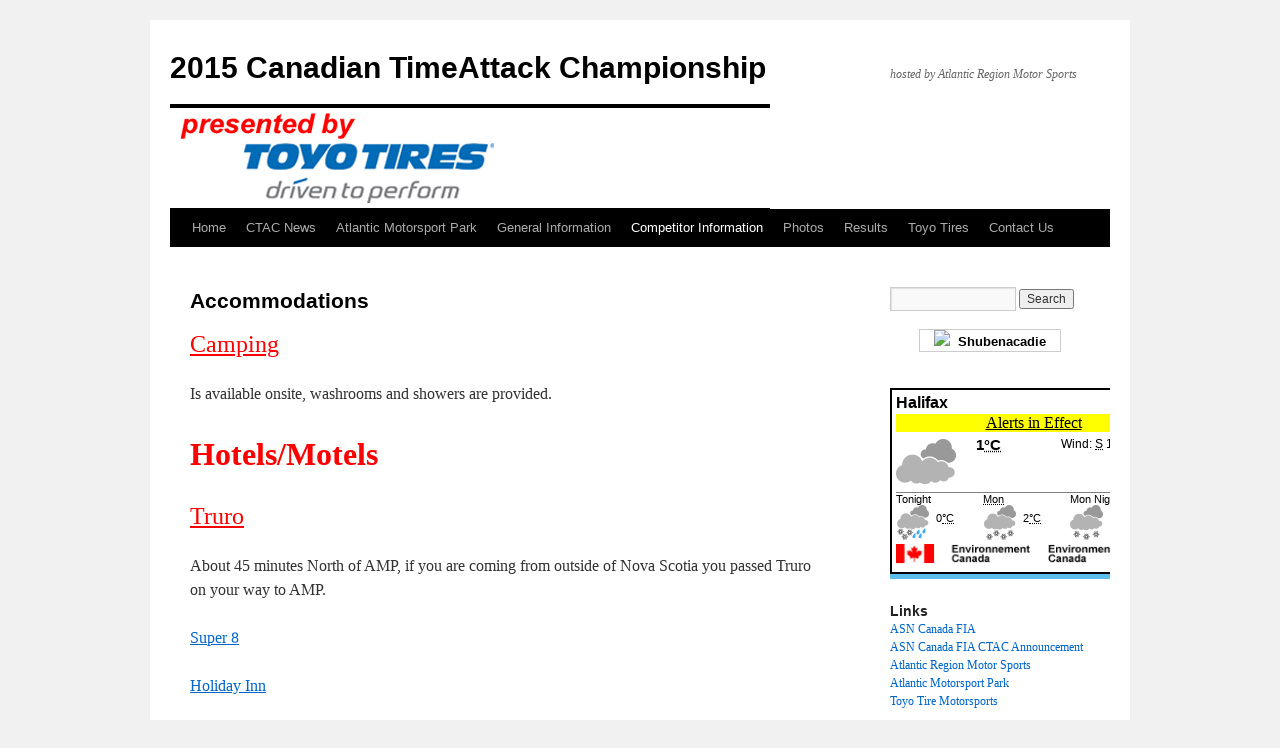

--- FILE ---
content_type: text/html; charset=UTF-8
request_url: https://ctac2015.armsinc.ca/?page_id=100
body_size: 4897
content:
<!DOCTYPE html>
<html lang="en-US">
<head>
<meta charset="UTF-8" />
<title>Accommodations | 2015 Canadian TimeAttack Championship</title>
<link rel="profile" href="http://gmpg.org/xfn/11" />
<link rel="stylesheet" type="text/css" media="all" href="https://ctac2015.armsinc.ca/wp-content/themes/twentyten/style.css" />
<link rel="pingback" href="https://ctac2015.armsinc.ca/xmlrpc.php" />
<link rel="alternate" type="application/rss+xml" title="2015 Canadian TimeAttack Championship &raquo; Feed" href="https://ctac2015.armsinc.ca/?feed=rss2" />
<link rel="alternate" type="application/rss+xml" title="2015 Canadian TimeAttack Championship &raquo; Comments Feed" href="https://ctac2015.armsinc.ca/?feed=comments-rss2" />
<link rel='stylesheet' id='waypoint-weather-css'  href='https://ctac2015.armsinc.ca/wp-content/plugins/waypoint-hd-weather-widget/waypoint-weather.css?ver=4.1.41' type='text/css' media='all' />
<script type='text/javascript' src='https://ctac2015.armsinc.ca/wp-includes/js/jquery/jquery.js?ver=1.11.1'></script>
<script type='text/javascript' src='https://ctac2015.armsinc.ca/wp-includes/js/jquery/jquery-migrate.min.js?ver=1.2.1'></script>
<link rel="EditURI" type="application/rsd+xml" title="RSD" href="https://ctac2015.armsinc.ca/xmlrpc.php?rsd" />
<link rel="wlwmanifest" type="application/wlwmanifest+xml" href="https://ctac2015.armsinc.ca/wp-includes/wlwmanifest.xml" /> 
<meta name="generator" content="WordPress 4.1.41" />
<link rel='canonical' href='https://ctac2015.armsinc.ca/?page_id=100' />
<link rel='shortlink' href='https://ctac2015.armsinc.ca/?p=100' />
</head>

<body class="page page-id-100 page-child parent-pageid-22 page-template-default">
<div id="wrapper" class="hfeed">
	<div id="header">
		<div id="masthead">
			<div id="branding" role="banner">
								<div id="site-title">
					<span>
						<a href="https://ctac2015.armsinc.ca/" title="2015 Canadian TimeAttack Championship" rel="home">2015 Canadian TimeAttack Championship</a>
					</span>
				</div>
				<div id="site-description">hosted by Atlantic Region Motor Sports</div>

										<img src="https://ctac2015.armsinc.ca/wp-content/uploads/2015/04/presented-by-toyo.jpg" width="600" height="100" alt="" />
								</div><!-- #branding -->

			<div id="access" role="navigation">
			  				<div class="skip-link screen-reader-text"><a href="#content" title="Skip to content">Skip to content</a></div>
								<div class="menu-header"><ul id="menu-menu-1" class="menu"><li id="menu-item-58" class="menu-item menu-item-type-post_type menu-item-object-page menu-item-58"><a href="https://ctac2015.armsinc.ca/">Home</a></li>
<li id="menu-item-47" class="menu-item menu-item-type-post_type menu-item-object-page menu-item-47"><a href="https://ctac2015.armsinc.ca/?page_id=20">CTAC News</a></li>
<li id="menu-item-44" class="menu-item menu-item-type-post_type menu-item-object-page menu-item-has-children menu-item-44"><a href="https://ctac2015.armsinc.ca/?page_id=30">Atlantic Motorsport Park</a>
<ul class="sub-menu">
	<li id="menu-item-63" class="menu-item menu-item-type-post_type menu-item-object-page menu-item-63"><a href="https://ctac2015.armsinc.ca/?page_id=61">AMP Directions</a></li>
</ul>
</li>
<li id="menu-item-191" class="menu-item menu-item-type-post_type menu-item-object-page menu-item-has-children menu-item-191"><a href="https://ctac2015.armsinc.ca/?page_id=188">General Information</a>
<ul class="sub-menu">
	<li id="menu-item-195" class="menu-item menu-item-type-custom menu-item-object-custom menu-item-195"><a href="https://ctac2015.armsinc.ca/2015CanadianTimeAttackAnnouncementApril1.pdf">ASN Announcement</a></li>
	<li id="menu-item-201" class="menu-item menu-item-type-post_type menu-item-object-page menu-item-201"><a href="https://ctac2015.armsinc.ca/?page_id=199">Organizing Team</a></li>
</ul>
</li>
<li id="menu-item-45" class="menu-item menu-item-type-post_type menu-item-object-page current-page-ancestor current-menu-ancestor current-menu-parent current-page-parent current_page_parent current_page_ancestor menu-item-has-children menu-item-45"><a href="https://ctac2015.armsinc.ca/?page_id=22">Competitor Information</a>
<ul class="sub-menu">
	<li id="menu-item-211" class="menu-item menu-item-type-post_type menu-item-object-page menu-item-211"><a href="https://ctac2015.armsinc.ca/?page_id=94">Supplementary Rules &#038; Regulations</a></li>
	<li id="menu-item-121" class="menu-item menu-item-type-post_type menu-item-object-page menu-item-121"><a href="https://ctac2015.armsinc.ca/?page_id=96">Registration</a></li>
	<li id="menu-item-184" class="menu-item menu-item-type-custom menu-item-object-custom menu-item-184"><a href="http://ccdb.casc.on.ca/">Car Classification</a></li>
	<li id="menu-item-120" class="menu-item menu-item-type-post_type menu-item-object-page menu-item-120"><a href="https://ctac2015.armsinc.ca/?page_id=98">Entry List</a></li>
	<li id="menu-item-119" class="menu-item menu-item-type-post_type menu-item-object-page current-menu-item page_item page-item-100 current_page_item menu-item-119"><a href="https://ctac2015.armsinc.ca/?page_id=100">Accommodations</a></li>
	<li id="menu-item-118" class="menu-item menu-item-type-post_type menu-item-object-page menu-item-118"><a href="https://ctac2015.armsinc.ca/?page_id=104">Local Services</a></li>
</ul>
</li>
<li id="menu-item-80" class="menu-item menu-item-type-post_type menu-item-object-page menu-item-80"><a href="https://ctac2015.armsinc.ca/?page_id=78">Photos</a></li>
<li id="menu-item-48" class="menu-item menu-item-type-post_type menu-item-object-page menu-item-has-children menu-item-48"><a href="https://ctac2015.armsinc.ca/?page_id=28">Results</a>
<ul class="sub-menu">
	<li id="menu-item-117" class="menu-item menu-item-type-post_type menu-item-object-page menu-item-117"><a href="https://ctac2015.armsinc.ca/?page_id=106">Test &#038; Tune Day</a></li>
	<li id="menu-item-116" class="menu-item menu-item-type-post_type menu-item-object-page menu-item-116"><a href="https://ctac2015.armsinc.ca/?page_id=108">Day 1</a></li>
	<li id="menu-item-115" class="menu-item menu-item-type-post_type menu-item-object-page menu-item-115"><a href="https://ctac2015.armsinc.ca/?page_id=110">Day 2</a></li>
	<li id="menu-item-114" class="menu-item menu-item-type-post_type menu-item-object-page menu-item-114"><a href="https://ctac2015.armsinc.ca/?page_id=112">Overall</a></li>
	<li id="menu-item-308" class="menu-item menu-item-type-post_type menu-item-object-page menu-item-308"><a href="https://ctac2015.armsinc.ca/?page_id=304">CTAC Winners</a></li>
</ul>
</li>
<li id="menu-item-207" class="menu-item menu-item-type-custom menu-item-object-custom menu-item-has-children menu-item-207"><a href="http://www.toyotires.ca/team-toyo-overview-0">Toyo Tires</a>
<ul class="sub-menu">
	<li id="menu-item-158" class="menu-item menu-item-type-custom menu-item-object-custom menu-item-158"><a href="http://www.toyotires.ca/tire/pattern/proxes-r1r">Proxes R1R</a></li>
	<li id="menu-item-157" class="menu-item menu-item-type-custom menu-item-object-custom menu-item-157"><a href="http://www.toyotires.ca/tires/competition-tires">Competition Tires</a></li>
	<li id="menu-item-156" class="menu-item menu-item-type-custom menu-item-object-custom menu-item-156"><a href="http://www.toyotires.ca/team-toyo/overview1">Team Toyo</a></li>
	<li id="menu-item-155" class="menu-item menu-item-type-custom menu-item-object-custom menu-item-155"><a href="http://www.toyotires.ca/team-toyo-overview-0">Team Toyo Motorsports</a></li>
	<li id="menu-item-161" class="menu-item menu-item-type-post_type menu-item-object-page menu-item-161"><a href="https://ctac2015.armsinc.ca/?page_id=159">Team Toyo Contingency Program</a></li>
</ul>
</li>
<li id="menu-item-46" class="menu-item menu-item-type-post_type menu-item-object-page menu-item-46"><a href="https://ctac2015.armsinc.ca/?page_id=32">Contact Us</a></li>
</ul></div>			</div><!-- #access -->
		</div><!-- #masthead -->
	</div><!-- #header -->

	<div id="main">

		<div id="container">
			<div id="content" role="main">

			

				<div id="post-100" class="post-100 page type-page status-publish hentry">
											<h1 class="entry-title">Accommodations</h1>
					
					<div class="entry-content">
						<h2><span style="text-decoration: underline; color: #ff0000;">Camping</span></h2>
<p>Is available onsite, washrooms and showers are provided.</p>
<h1><strong><span style="color: #ff0000;">Hotels/Motels</span></strong></h1>
<h2><span style="text-decoration: underline;"><span style="color: #ff0000; text-decoration: underline;">Truro</span></span></h2>
<p>About 45 minutes North of AMP, if you are coming from outside of Nova Scotia you passed Truro on your way to AMP.</p>
<p><a href="http://www.googleadservices.com/pagead/aclk?sa=L&amp;ai=C3uCVJUQ2VdWKAq2KsAe0t4Eg8sHBhAP6gIyjULCKptMFCAAQASgDYP2AhYHcA6AB9vW4_APIAQGqBB9P0FJvS2QD8sPZGRTB3J0yp6VOdC1BBACnY_-VCeRQiAYBgAfyiccDkAcDqAemvhvYBwE&amp;ohost=www.google.ca&amp;cid=5GiGaLrxb01qF8PCq3F-4p9uwFsgb9M08mCJE2jUCgZ8tg&amp;sig=AOD64_03jQa-Ia-kqI1Bopru1pUh1jae_Q&amp;rct=j&amp;q=&amp;ved=0CBsQ0Qw&amp;adurl=http://www.super8.com/hotels/hotel-overview%3Fhotel_id%3D11910%26cid%3Dwhg_s8_ggl_br%26wid%3Dps:br_whg%26002%3D2191774%26004%3D5331356450%26005%3D1516864816%26006%3D22189762970%26007%3DSearch%26008%3D%26025%3Dc%26026%3D&amp;cad=rja">Super 8 </a></p>
<p><a href="http://www.googleadservices.com/pagead/aclk?sa=L&amp;ai=[base64]&amp;ohost=www.google.ca&amp;cid=5Gj3unQWgt_sSE1EPy0UmivZBuOoBlw5QJj2wSb0ZvY1JA&amp;sig=AOD64_3fJ77cnRORHHlG0QxMVTu6-GRwog&amp;rct=j&amp;q=&amp;ved=0CBsQ0Qw&amp;adurl=http://dms.netmng.com/si/cm/tracking/clickredirect.aspx%3Fsidevicemodel%3D%26sidevice%3Dc%26siplacement%3D%26simobile%3D%26sinetwork%3Dg%26sicontent%3D0%26sicreative%3D38178056739%26sitrackingid%3D680907267&amp;cad=rja">Holiday Inn</a></p>
<p><a href="http://www.googleadservices.com/pagead/aclk?sa=L&amp;ai=Cu1wPxkQ2VbCfENPIsQeFjYF42YfnwAbZyuyikwK5wpjvBggAEAEoAmD9gIWB3AOgAZnM3P0DyAEBqgQfT9CUwHuBgJSLYgBI2HaGg3KO9VyRgLv4bdo_NoSQRIgGAYAHz7OjApAHA6gHpr4b2AcB&amp;ohost=www.google.ca&amp;cid=5GiSuNEPR1rQZNDDpFN-qGF8SGJburjuCbvTL8zCcGMHyg&amp;sig=AOD64_123IdG_oRrOvPUgyTVuLPiEYY25w&amp;rct=j&amp;q=&amp;ved=0CBsQ0Qw&amp;adurl=http://ad.atdmt.com/s/go%3Fadv%3D11007200627931%26c.a%3D4_783-844-6398_60054601%26p.a%3D11007200627931-4_783-844-6398_60054601%26as.a%3D4_783-844-6398_60054601_5561411281%26a.a%3D73860209281%26bidkw%3Dbest%2520western%2520truro%26bidmt%3De%26ntwk%3Dg%26dvc%3Dc%26mdl%3D%26adpos%3D1t1%26pnt1%3Ds20G1Wyua%26pnt2%3D47428q43977%26h%3Dhttp%253A%252F%252Fwww.bestwestern.com%252F%253Fiata%253D00170260%2526url%253Dhttp%253A%252F%252Fbook.bestwestern.com%252Fbestwestern%252FprocessSearchHotel.do%253Fcity%253Dtruro%2526stateCode%253DNS%2526countryCode%253DCA%2526sob%253DPBMS16%2526PBM1601461%2526cm_mmc%253DPS-_-PBMS16-_-truro-_-best%252520western%252520truro&amp;cad=rja">Best Western Glengarry</a></p>
<p><a href="http://www.googleadservices.com/pagead/aclk?sa=L&amp;ai=C_EiliUc2Ve7ACfOzsQee6IBwq83bmwab69_4WvqOr6IrCAAQASgCYP2AhYHcA6AB0uau_gPIAQGpAmZVnBMI7rE-qgQoT9CMsgcaUyT2J8irrjczq8tmXSo3SYiY3SjXNNBoVNEqfDpbd_fDKIgGAYAHi4q7A5AHA6gHpr4b2AcB&amp;ohost=www.google.ca&amp;cid=5GjjXm_veZaM0A6mbTTxKUK1xpkAoX9a0P_6F_ZCODH-Tw&amp;sig=AOD64_0gYUyHVkReYCbopbN42odcHS10MQ&amp;rct=j&amp;q=&amp;ved=0CBsQ0Qw&amp;adurl=http://www.booking.com/hotel/ca/willow-bend-motel.en.html%3Faid%3D311088%3Blabel%3Dwillow-bend-motel-8yDRinmnCPQYJ3ybcYFrLAS24380271483:pl:ta:p1:p2:ac4431331:ap1t1:neg%3Bws%3D&amp;cad=rja">Willow Bend</a></p>
<h2><span style="text-decoration: underline; color: #ff0000;">Stanfield International Airport</span></h2>
<p>About 30 minutes South of AMP.</p>
<p><a href="http://halifaxstanfield.althotels.ca/en/">ALT Hotel</a></p>
<p><a href="http://www.airporthotelhalifax.com/">Quality Inn</a></p>
<p><a href="http://www.halifaxairport.stayhgi.com/">Hilton Garden Inn</a></p>
<p><a href="http://www.hiexpress.com/">Holiday Inn Express</a></p>
<p>&nbsp;</p>
																	</div><!-- .entry-content -->
				</div><!-- #post-## -->

				
			<div id="comments">



		
</div><!-- #comments -->


			</div><!-- #content -->
		</div><!-- #container -->


		<div id="primary" class="widget-area" role="complementary">
			<ul class="xoxo">

<li id="search-2" class="widget-container widget_search"><form role="search" method="get" id="searchform" class="searchform" action="https://ctac2015.armsinc.ca/">
				<div>
					<label class="screen-reader-text" for="s">Search for:</label>
					<input type="text" value="" name="s" id="s" />
					<input type="submit" id="searchsubmit" value="Search" />
				</div>
			</form></li><li id="local_time_clock-2" class="widget-container widget_local_time_clock"><h3 class="widget-title"></h3><!-Local Time Clock widget - HTML code - localtimes.info --><div align="center" style="margin:15px 0px 0px 0px"><div align="center" style="width:140px;border:1px solid #ccc;background:#FFFFFF ;color:#000000 ;font-weight:bold"><a style="padding:2px 1px;margin:2px 1px;font-size:13px;line-height:16px;font-family:arial;text-decoration:none;color:#000000 ;" href="http://localtimes.info/Canada/Nova_Scotia/Shubenacadie/"><img src="http://localtimes.info/images/countries/ca.png" border=0 style="border:0;margin:0;padding:0">&nbsp;&nbsp;Shubenacadie</a></div><script type="text/javascript" src="http://localtimes.info/wp_clock.php?country=Canada&province=Nova Scotia&city=Shubenacadie&cp3_Hex=963939&cp2_Hex=FFFFFF&cp1_Hex=000000&hbg=0&ham=1&fwdt=150&widget_number=1000"></script></div><!-end of code--></li><li id="text-2" class="widget-container widget_text">			<div class="textwidget"><p><!-My calendar widget - HTML code - mycalendar.org -->
<div align="center" style="margin:15px 0px 0px 0px"><noscript>
<div align="center" style="width:140px;border:1px solid #ccc;background:#fff ;color: #fff ;font-weight:bold;"><a style="font-size:12px;text-decoration:none;color:#000 ;" href="http://mycalendar.org/Holiday/Canada/">Canada Calendar</a></div>
<p></noscript><script type="text/javascript" src="http://mycalendar.org/calendar.php?group=Holiday&calendar=Canada&widget_number=2&cp3_Hex=8F228f&cp2_Hex=FFFFF3&cp1_Hex=090909&fwdt=200&lab=1"></script></div>
<p><!-end of code--></p>
<p><!-- Begin WeatherLink Fragment --><br />
<iframe title="Environment Canada Weather" width="287px" height="191px" src="//weather.gc.ca/wxlink/wxlink.html?cityCode=ns-19&amp;lang=e" allowtransparency="true" frameborder="0"></iframe><br />
<!-- End WeatherLink Fragment --></p>
</div>
		</li><li id="text-3" class="widget-container widget_text"><h3 class="widget-title">Links</h3>			<div class="textwidget"><p><a href="http://www.asncanada.com/">ASN Canada FIA</a><br />
<a href="https://ctac2015.armsinc.ca/2015CanadianTimeAttackAnnouncementApril1.pdf/">ASN Canada FIA CTAC Announcement</a><br />
<a href="http://www.armsinc.ca/">Atlantic Region Motor Sports</a><br />
<a href="http://www.atlanticmotorsportpark.com/">Atlantic Motorsport Park</a><br />
<a href="http://www.toyotires.ca/team-toyo-overview-0">Toyo Tire Motorsports</a></p>
</div>
		</li><li id="pages-2" class="widget-container widget_pages"><h3 class="widget-title">CTAC 2015 web site pages</h3>		<ul>
			<li class="page_item page-item-30 page_item_has_children"><a href="https://ctac2015.armsinc.ca/?page_id=30">Atlantic Motorsport Park</a>
<ul class='children'>
	<li class="page_item page-item-61"><a href="https://ctac2015.armsinc.ca/?page_id=61">AMP Directions</a></li>
</ul>
</li>
<li class="page_item page-item-22 page_item_has_children current_page_ancestor current_page_parent"><a href="https://ctac2015.armsinc.ca/?page_id=22">Competitor Infotmation</a>
<ul class='children'>
	<li class="page_item page-item-100 current_page_item"><a href="https://ctac2015.armsinc.ca/?page_id=100">Accommodations</a></li>
	<li class="page_item page-item-98"><a href="https://ctac2015.armsinc.ca/?page_id=98">Entry List</a></li>
	<li class="page_item page-item-104"><a href="https://ctac2015.armsinc.ca/?page_id=104">Local Services</a></li>
	<li class="page_item page-item-96"><a href="https://ctac2015.armsinc.ca/?page_id=96">Registration</a></li>
	<li class="page_item page-item-94"><a href="https://ctac2015.armsinc.ca/?page_id=94">Supplementary Rules &#038; Regulations</a></li>
</ul>
</li>
<li class="page_item page-item-32"><a href="https://ctac2015.armsinc.ca/?page_id=32">Contact Us</a></li>
<li class="page_item page-item-20"><a href="https://ctac2015.armsinc.ca/?page_id=20">CTAC News</a></li>
<li class="page_item page-item-188 page_item_has_children"><a href="https://ctac2015.armsinc.ca/?page_id=188">General Information</a>
<ul class='children'>
	<li class="page_item page-item-199"><a href="https://ctac2015.armsinc.ca/?page_id=199">Organizing Team</a></li>
</ul>
</li>
<li class="page_item page-item-78"><a href="https://ctac2015.armsinc.ca/?page_id=78">Photos</a></li>
<li class="page_item page-item-28 page_item_has_children"><a href="https://ctac2015.armsinc.ca/?page_id=28">Results</a>
<ul class='children'>
	<li class="page_item page-item-304"><a href="https://ctac2015.armsinc.ca/?page_id=304">CTAC Winners</a></li>
	<li class="page_item page-item-108"><a href="https://ctac2015.armsinc.ca/?page_id=108">Day 1</a></li>
	<li class="page_item page-item-110"><a href="https://ctac2015.armsinc.ca/?page_id=110">Day 2</a></li>
	<li class="page_item page-item-112"><a href="https://ctac2015.armsinc.ca/?page_id=112">Overall</a></li>
	<li class="page_item page-item-106"><a href="https://ctac2015.armsinc.ca/?page_id=106">Test &#038; Tune Day</a></li>
</ul>
</li>
<li class="page_item page-item-159"><a href="https://ctac2015.armsinc.ca/?page_id=159">Team Toyo Contingency Program</a></li>
<li class="page_item page-item-26"><a href="https://ctac2015.armsinc.ca/?page_id=26">Toyo Tires</a></li>
		</ul>
		</li>		<li id="recent-posts-3" class="widget-container widget_recent_entries">		<h3 class="widget-title">Posts</h3>		<ul>
					<li>
				<a href="https://ctac2015.armsinc.ca/?p=259">Early Bird Special extended to August 24th</a>
							<span class="post-date">August 7, 2015</span>
						</li>
					<li>
				<a href="https://ctac2015.armsinc.ca/?p=223">online registration now live</a>
							<span class="post-date">June 29, 2015</span>
						</li>
					<li>
				<a href="https://ctac2015.armsinc.ca/?p=216">Dyno onsite at the CTAC</a>
							<span class="post-date">June 25, 2015</span>
						</li>
					<li>
				<a href="https://ctac2015.armsinc.ca/?p=214">Supplementary Rules and regulations now online</a>
							<span class="post-date">June 25, 2015</span>
						</li>
					<li>
				<a href="https://ctac2015.armsinc.ca/?p=59">Welcome</a>
							<span class="post-date">April 18, 2015</span>
						</li>
				</ul>
		</li>			</ul>
		</div><!-- #primary .widget-area -->

	</div><!-- #main -->

	<div id="footer" role="contentinfo">
		<div id="colophon">



			<div id="site-info">
				<a href="https://ctac2015.armsinc.ca/" title="2015 Canadian TimeAttack Championship" rel="home">
					2015 Canadian TimeAttack Championship				</a>
			</div><!-- #site-info -->

			<div id="site-generator">
								<a href="http://wordpress.org/" title="Semantic Personal Publishing Platform">Proudly powered by WordPress.</a>
			</div><!-- #site-generator -->

		</div><!-- #colophon -->
	</div><!-- #footer -->

</div><!-- #wrapper -->

<script type='text/javascript' src='https://ctac2015.armsinc.ca/wp-includes/js/comment-reply.min.js?ver=4.1.41'></script>
</body>
</html>


--- FILE ---
content_type: text/css
request_url: https://ctac2015.armsinc.ca/wp-content/plugins/waypoint-hd-weather-widget/waypoint-weather.css?ver=4.1.41
body_size: 1210
content:
@import url(https://fonts.googleapis.com/css?family=Open+Sans:400,300);

.awecf:before, .awecf:after { content: " "; display: table; }
.awecf:after { clear: both; }
.awecf { *zoom: 1; }

.waypoint-weather-wrap {
	background: #fff;
	text-shadow: 1px 1px 1px rgba(1, 1, 1, 1); 
    -webkit-transition: background 0.5s ease-in;
    -moz-transition: background 0.5s ease-in;
    -o-transition: background 0.5s ease-in;
    transition: background 0.5s ease-in;
    color: #fff;
    font-family: 'Open Sans', sans-serif;
    font-weight: 400;
    font-size: 14px;
/*    text-shadow:
    -1px -1px 0 #000,
    1px -1px 0 #000,
    -1px 1px 0 #000,
    1px 1px 0 #000; */
    line-height: 14px;
    clear: both;
    max-width: 597px;
    max-height: 597px;
    margin: 0 auto 20px auto;
    background-size: contain; 
    background-position: center;
    background-repeat: no-repeat;
}

.waypoint-weather-wrap.darken { 
	text-shadow: 0 1px 1px rgba(0,0,0,0.9);
}




/*brace yourself for a storm, a thunderstom*/
.waypoint-weather-wrap.feel200 {background-image: url("img/200.png")}
.waypoint-weather-wrap.feel201 {background-image: url("img/201.png")}
.waypoint-weather-wrap.feel202 {background-image: url("img/202.png")}
.waypoint-weather-wrap.feel210 {background-image: url("img/210.png")}
.waypoint-weather-wrap.feel211 {background-image: url("img/211.png")}
.waypoint-weather-wrap.feel212 {background-image: url("img/212.png")}
.waypoint-weather-wrap.feel221 {background-image: url("img/221.png")}
.waypoint-weather-wrap.feel230 {background-image: url("img/230.png")}
.waypoint-weather-wrap.feel231 {background-image: url("img/231.png")}
.waypoint-weather-wrap.feel232 {background-image: url("img/232.png")}


/*why does snoop dog carry an umbrella?  Fo Drizzle*/
.waypoint-weather-wrap.feel300 {background-image: url("img/300.png")}
.waypoint-weather-wrap.feel301 {background-image: url("img/301.png")}
.waypoint-weather-wrap.feel302 {background-image: url("img/302.png")}
.waypoint-weather-wrap.feel310 {background-image: url("img/310.png")}
.waypoint-weather-wrap.feel311 {background-image: url("img/311.png")}
.waypoint-weather-wrap.feel312 {background-image: url("img/312.png")}
.waypoint-weather-wrap.feel321 {background-image: url("img/321.png")}


/*Let's take a shower, while we sing, in the rain*/
.waypoint-weather-wrap.feel500 {background-image: url("img/500.png")}
.waypoint-weather-wrap.feel501 {background-image: url("img/501.png")}
.waypoint-weather-wrap.feel502 {background-image: url("img/502.png")}
.waypoint-weather-wrap.feel503 {background-image: url("img/503.png")}
.waypoint-weather-wrap.feel504 {background-image: url("img/504.png")}
.waypoint-weather-wrap.feel511 {background-image: url("img/511.png")}
.waypoint-weather-wrap.feel520 {background-image: url("img/520.png")}
.waypoint-weather-wrap.feel521 {background-image: url("img/521.png")}
.waypoint-weather-wrap.feel522 {background-image: url("img/522.png")}


/*I'm dreaming of a white, christmas*/
.waypoint-weather-wrap.feel600 {background-image: url("img/600.png")}
.waypoint-weather-wrap.feel601 {background-image: url("img/601.png")}
.waypoint-weather-wrap.feel602 {background-image: url("img/602.png")}
.waypoint-weather-wrap.feel611 {background-image: url("img/611.png")}
.waypoint-weather-wrap.feel621 {background-image: url("img/621.png")}


/*atmosphere, just a 10 letter word*/

.waypoint-weather-wrap.feel701 {background-image: url("img/701.png")}
.waypoint-weather-wrap.feel711 {background-image: url("img/711.png")}
.waypoint-weather-wrap.feel721 {background-image: url("img/721.png")}
.waypoint-weather-wrap.feel731 {background-image: url("img/731.png")}
.waypoint-weather-wrap.feel741 {background-image: url("img/741.png")}


/*Not a cloud in the... oh wait..*/
.waypoint-weather-wrap.feel800 {background-image: url("img/800.png")}
.waypoint-weather-wrap.feel801 {background-image: url("img/801.png")}
.waypoint-weather-wrap.feel802 {background-image: url("img/802.png")}
.waypoint-weather-wrap.feel803 {background-image: url("img/803.png")}
.waypoint-weather-wrap.feel804 {background-image: url("img/804.png")}


/*Its not real, if its not EXTREME*/
.waypoint-weather-wrap.feel900 {background-image: url("img/900.png")}
.waypoint-weather-wrap.feel901 {background-image: url("img/901.png")}
.waypoint-weather-wrap.feel902 {background-image: url("img/902.png")}
.waypoint-weather-wrap.feel903 {background-image: url("img/903.png")}
.waypoint-weather-wrap.feel904 {background-image: url("img/904.png")}
.waypoint-weather-wrap.feel905 {background-image: url("img/905.png")}
.waypoint-weather-wrap.feel906 {background-image: url("img/906.png")}




.waypoint-weather-cover { width: 100%; height: 100%; background-size: cover; }
.waypoint-weather-darken { width: 100%; height: 100%; background: rgba(0,0,0,0.3); }

.waypoint-weather-header {
	padding: 10px;
	text-align: center;
	text-transform: uppercase;
}
.waypoint-weather-wrap.darken .waypoint-weather-header { background: rgba(0,0,0,0.2); }


.waypoint-weather-current-temp {
	padding: 10px 5%;
	width: 30%;
	float: left;
	font-size: 66px;
	line-height: 1em;
	font-weight: 300;
}

.waypoint-weather-current-temp sup { font-size: 24px; top: -1.3em; padding-left: 3px; }

.waypoint-weather-todays-stats {
	float: right;
	text-align: right;
	padding: 14px 5%;
	line-height: 1.4em;
	width: 50%;
}

.waypoint-weather-forecast { 
	border-top: solid 1px rgba(255,255,255,0.5);
	width: 90%; 
	margin: 20px auto;
	padding-top: 20px;
	clear: both; 
}

.waypoint-weather-forecast-day {
	width: 18%;
	margin: 0 1%;
	float: left;
	text-align: center;
	font-weight: 400;
}

.awe_days_2 .waypoint-weather-forecast-day { width: 48%; }
.awe_days_3 .waypoint-weather-forecast-day { width: 31%; }
.awe_days_4 .waypoint-weather-forecast-day { width: 23%; }

.waypoint-weather-forecast-day-temp { font-size: 1.8em; font-weight: 400; }
.waypoint-weather-forecast-day-temp sup { font-size: 0.6em; padding-left: 2px; }
.waypoint-weather-forecast-day-abbr { text-transform: uppercase; font-size: 0.8em; margin-top: 5px; padding-right: 4px;  }

.awe_tall .waypoint-weather-current-temp,
.awe_tall .waypoint-weather-todays-stats,
.awe_without_stats .waypoint-weather-current-temp { text-align: center; width: 90%; float: none; }
.awe_tall .waypoint-weather-todays-stats { padding: 0 5%; }

.awe_without_stats .waypoint-weather-forecast { margin-top: 0; }

#sidebar .awe_wide .waypoint-weather-current-temp,
#secondary .awe_wide .waypoint-weather-current-temp { font-size: 50px; }

#sidebar .awe_wide .waypoint-weather-current-temp sup,
#secondary .awe_wide .waypoint-weather-current-temp sup { font-size: 18px; }

#sidebar .awe_wide .waypoint-weather-todays-stats,
#secondary .awe_wide .waypoint-weather-todays-stats { font-size: 12px; }


.waypoint-weather-more-weather-link { padding: 5px; text-align: center; }
.waypoint-weather-more-weather-link a { color: #fff !important; text-decoration: none !important; font-size: 0.8em; }

